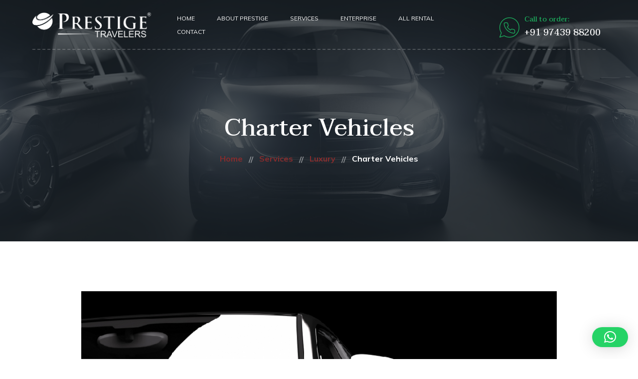

--- FILE ---
content_type: text/html; charset=UTF-8
request_url: https://prestigetravelers.in/services/vip-and-sportcar/
body_size: 16644
content:
<!DOCTYPE html>
<html dir="ltr" lang="en-US" prefix="og: https://ogp.me/ns#">
<head>
	<meta charset="UTF-8">
	<meta name="viewport" content="width=device-width">
	<link rel="profile" href="//gmpg.org/xfn/11">
	<title>Charter Vehicles - Prestige Travelres | Cab Booking Services in Bangalore | Out Station Cab booking | Car Rentals in Bangalore</title>

		<!-- All in One SEO 4.9.3 - aioseo.com -->
	<meta name="description" content="Prestige Travelers charters vehicles for travel within the city. For your comfort, we have hourly and daily bookings that you can avail from. Not only are they reasonably priced, our customers need not worry about parking hassles, and they have the freedom and flexibility to move around the city." />
	<meta name="robots" content="max-image-preview:large" />
	<link rel="canonical" href="https://prestigetravelers.in/services/vip-and-sportcar/" />
	<meta name="generator" content="All in One SEO (AIOSEO) 4.9.3" />
		<meta property="og:locale" content="en_US" />
		<meta property="og:site_name" content="Affordable &amp; Top Car Rental Service Provider in Bangalore" />
		<meta property="og:type" content="article" />
		<meta property="og:title" content="Charter Vehicles - Prestige Travelres | Cab Booking Services in Bangalore | Out Station Cab booking | Car Rentals in Bangalore" />
		<meta property="og:description" content="Prestige Travelers charters vehicles for travel within the city. For your comfort, we have hourly and daily bookings that you can avail from. Not only are they reasonably priced, our customers need not worry about parking hassles, and they have the freedom and flexibility to move around the city." />
		<meta property="og:url" content="https://prestigetravelers.in/services/vip-and-sportcar/" />
		<meta property="og:image" content="https://prestigetravelers.in/wp-content/uploads/2019/06/prestige-travelers-bangalore.jpg" />
		<meta property="og:image:secure_url" content="https://prestigetravelers.in/wp-content/uploads/2019/06/prestige-travelers-bangalore.jpg" />
		<meta property="og:image:width" content="960" />
		<meta property="og:image:height" content="512" />
		<meta property="article:published_time" content="2020-12-27T20:06:50+00:00" />
		<meta property="article:modified_time" content="2022-03-04T04:12:05+00:00" />
		<meta property="article:publisher" content="https://www.facebook.com/prestige.travelers.bangalore" />
		<meta name="twitter:card" content="summary" />
		<meta name="twitter:site" content="@Prestigetravls" />
		<meta name="twitter:title" content="Charter Vehicles - Prestige Travelres | Cab Booking Services in Bangalore | Out Station Cab booking | Car Rentals in Bangalore" />
		<meta name="twitter:description" content="Prestige Travelers charters vehicles for travel within the city. For your comfort, we have hourly and daily bookings that you can avail from. Not only are they reasonably priced, our customers need not worry about parking hassles, and they have the freedom and flexibility to move around the city." />
		<meta name="twitter:image" content="https://prestigetravelers.in/wp-content/uploads/2019/06/prestige-travelers-bangalore.jpg" />
		<script type="application/ld+json" class="aioseo-schema">
			{"@context":"https:\/\/schema.org","@graph":[{"@type":"BreadcrumbList","@id":"https:\/\/prestigetravelers.in\/services\/vip-and-sportcar\/#breadcrumblist","itemListElement":[{"@type":"ListItem","@id":"https:\/\/prestigetravelers.in#listItem","position":1,"name":"Home","item":"https:\/\/prestigetravelers.in","nextItem":{"@type":"ListItem","@id":"https:\/\/prestigetravelers.in\/services\/#listItem","name":"Services"}},{"@type":"ListItem","@id":"https:\/\/prestigetravelers.in\/services\/#listItem","position":2,"name":"Services","item":"https:\/\/prestigetravelers.in\/services\/","nextItem":{"@type":"ListItem","@id":"https:\/\/prestigetravelers.in\/services-category\/luxury\/#listItem","name":"Luxury"},"previousItem":{"@type":"ListItem","@id":"https:\/\/prestigetravelers.in#listItem","name":"Home"}},{"@type":"ListItem","@id":"https:\/\/prestigetravelers.in\/services-category\/luxury\/#listItem","position":3,"name":"Luxury","item":"https:\/\/prestigetravelers.in\/services-category\/luxury\/","nextItem":{"@type":"ListItem","@id":"https:\/\/prestigetravelers.in\/services\/vip-and-sportcar\/#listItem","name":"Charter Vehicles"},"previousItem":{"@type":"ListItem","@id":"https:\/\/prestigetravelers.in\/services\/#listItem","name":"Services"}},{"@type":"ListItem","@id":"https:\/\/prestigetravelers.in\/services\/vip-and-sportcar\/#listItem","position":4,"name":"Charter Vehicles","previousItem":{"@type":"ListItem","@id":"https:\/\/prestigetravelers.in\/services-category\/luxury\/#listItem","name":"Luxury"}}]},{"@type":"Person","@id":"https:\/\/prestigetravelers.in\/#person","name":"justin","image":{"@type":"ImageObject","@id":"https:\/\/prestigetravelers.in\/services\/vip-and-sportcar\/#personImage","url":"https:\/\/secure.gravatar.com\/avatar\/494286ad145b25acb4abc6a6015b3bea51743226563b0d4d86eb5d025a891b12?s=96&d=mm&r=g","width":96,"height":96,"caption":"justin"}},{"@type":"WebPage","@id":"https:\/\/prestigetravelers.in\/services\/vip-and-sportcar\/#webpage","url":"https:\/\/prestigetravelers.in\/services\/vip-and-sportcar\/","name":"Charter Vehicles - Prestige Travelres | Cab Booking Services in Bangalore | Out Station Cab booking | Car Rentals in Bangalore","description":"Prestige Travelers charters vehicles for travel within the city. For your comfort, we have hourly and daily bookings that you can avail from. Not only are they reasonably priced, our customers need not worry about parking hassles, and they have the freedom and flexibility to move around the city.","inLanguage":"en-US","isPartOf":{"@id":"https:\/\/prestigetravelers.in\/#website"},"breadcrumb":{"@id":"https:\/\/prestigetravelers.in\/services\/vip-and-sportcar\/#breadcrumblist"},"image":{"@type":"ImageObject","url":"https:\/\/prestigetravelers.in\/wp-content\/uploads\/2022\/02\/Charter-Vehicle-1000-x1000.jpg","@id":"https:\/\/prestigetravelers.in\/services\/vip-and-sportcar\/#mainImage","width":1001,"height":1001},"primaryImageOfPage":{"@id":"https:\/\/prestigetravelers.in\/services\/vip-and-sportcar\/#mainImage"},"datePublished":"2020-12-27T20:06:50+00:00","dateModified":"2022-03-04T04:12:05+00:00"},{"@type":"WebSite","@id":"https:\/\/prestigetravelers.in\/#website","url":"https:\/\/prestigetravelers.in\/","name":"Car Rental Services in Bangalore - Prestige Travelers Bangalore","description":"Your Prestigous Travelmate","inLanguage":"en-US","publisher":{"@id":"https:\/\/prestigetravelers.in\/#person"}}]}
		</script>
		<!-- All in One SEO -->

<link rel='dns-prefetch' href='//fonts.googleapis.com' />
<link rel="alternate" type="application/rss+xml" title="Prestige Travelres | Cab Booking Services in Bangalore | Out Station Cab booking | Car Rentals in Bangalore &raquo; Feed" href="https://prestigetravelers.in/feed/" />
<link rel="alternate" type="application/rss+xml" title="Prestige Travelres | Cab Booking Services in Bangalore | Out Station Cab booking | Car Rentals in Bangalore &raquo; Comments Feed" href="https://prestigetravelers.in/comments/feed/" />
<link rel="alternate" title="oEmbed (JSON)" type="application/json+oembed" href="https://prestigetravelers.in/wp-json/oembed/1.0/embed?url=https%3A%2F%2Fprestigetravelers.in%2Fservices%2Fvip-and-sportcar%2F" />
<link rel="alternate" title="oEmbed (XML)" type="text/xml+oembed" href="https://prestigetravelers.in/wp-json/oembed/1.0/embed?url=https%3A%2F%2Fprestigetravelers.in%2Fservices%2Fvip-and-sportcar%2F&#038;format=xml" />
		<!-- This site uses the Google Analytics by MonsterInsights plugin v9.11.1 - Using Analytics tracking - https://www.monsterinsights.com/ -->
		<!-- Note: MonsterInsights is not currently configured on this site. The site owner needs to authenticate with Google Analytics in the MonsterInsights settings panel. -->
					<!-- No tracking code set -->
				<!-- / Google Analytics by MonsterInsights -->
		<style id='wp-img-auto-sizes-contain-inline-css' type='text/css'>
img:is([sizes=auto i],[sizes^="auto," i]){contain-intrinsic-size:3000px 1500px}
/*# sourceURL=wp-img-auto-sizes-contain-inline-css */
</style>

<link rel='stylesheet' id='dashicons-css' href='https://prestigetravelers.in/wp-includes/css/dashicons.min.css?ver=6.9' type='text/css' media='all' />
<link rel='stylesheet' id='post-views-counter-frontend-css' href='https://prestigetravelers.in/wp-content/plugins/post-views-counter/css/frontend.css?ver=1.7.3' type='text/css' media='all' />
<style id='wp-emoji-styles-inline-css' type='text/css'>

	img.wp-smiley, img.emoji {
		display: inline !important;
		border: none !important;
		box-shadow: none !important;
		height: 1em !important;
		width: 1em !important;
		margin: 0 0.07em !important;
		vertical-align: -0.1em !important;
		background: none !important;
		padding: 0 !important;
	}
/*# sourceURL=wp-emoji-styles-inline-css */
</style>
<link rel='stylesheet' id='wp-block-library-css' href='https://prestigetravelers.in/wp-includes/css/dist/block-library/style.min.css?ver=6.9' type='text/css' media='all' />
<style id='wp-block-library-theme-inline-css' type='text/css'>
.wp-block-audio :where(figcaption){color:#555;font-size:13px;text-align:center}.is-dark-theme .wp-block-audio :where(figcaption){color:#ffffffa6}.wp-block-audio{margin:0 0 1em}.wp-block-code{border:1px solid #ccc;border-radius:4px;font-family:Menlo,Consolas,monaco,monospace;padding:.8em 1em}.wp-block-embed :where(figcaption){color:#555;font-size:13px;text-align:center}.is-dark-theme .wp-block-embed :where(figcaption){color:#ffffffa6}.wp-block-embed{margin:0 0 1em}.blocks-gallery-caption{color:#555;font-size:13px;text-align:center}.is-dark-theme .blocks-gallery-caption{color:#ffffffa6}:root :where(.wp-block-image figcaption){color:#555;font-size:13px;text-align:center}.is-dark-theme :root :where(.wp-block-image figcaption){color:#ffffffa6}.wp-block-image{margin:0 0 1em}.wp-block-pullquote{border-bottom:4px solid;border-top:4px solid;color:currentColor;margin-bottom:1.75em}.wp-block-pullquote :where(cite),.wp-block-pullquote :where(footer),.wp-block-pullquote__citation{color:currentColor;font-size:.8125em;font-style:normal;text-transform:uppercase}.wp-block-quote{border-left:.25em solid;margin:0 0 1.75em;padding-left:1em}.wp-block-quote cite,.wp-block-quote footer{color:currentColor;font-size:.8125em;font-style:normal;position:relative}.wp-block-quote:where(.has-text-align-right){border-left:none;border-right:.25em solid;padding-left:0;padding-right:1em}.wp-block-quote:where(.has-text-align-center){border:none;padding-left:0}.wp-block-quote.is-large,.wp-block-quote.is-style-large,.wp-block-quote:where(.is-style-plain){border:none}.wp-block-search .wp-block-search__label{font-weight:700}.wp-block-search__button{border:1px solid #ccc;padding:.375em .625em}:where(.wp-block-group.has-background){padding:1.25em 2.375em}.wp-block-separator.has-css-opacity{opacity:.4}.wp-block-separator{border:none;border-bottom:2px solid;margin-left:auto;margin-right:auto}.wp-block-separator.has-alpha-channel-opacity{opacity:1}.wp-block-separator:not(.is-style-wide):not(.is-style-dots){width:100px}.wp-block-separator.has-background:not(.is-style-dots){border-bottom:none;height:1px}.wp-block-separator.has-background:not(.is-style-wide):not(.is-style-dots){height:2px}.wp-block-table{margin:0 0 1em}.wp-block-table td,.wp-block-table th{word-break:normal}.wp-block-table :where(figcaption){color:#555;font-size:13px;text-align:center}.is-dark-theme .wp-block-table :where(figcaption){color:#ffffffa6}.wp-block-video :where(figcaption){color:#555;font-size:13px;text-align:center}.is-dark-theme .wp-block-video :where(figcaption){color:#ffffffa6}.wp-block-video{margin:0 0 1em}:root :where(.wp-block-template-part.has-background){margin-bottom:0;margin-top:0;padding:1.25em 2.375em}
/*# sourceURL=/wp-includes/css/dist/block-library/theme.min.css */
</style>
<style id='classic-theme-styles-inline-css' type='text/css'>
/*! This file is auto-generated */
.wp-block-button__link{color:#fff;background-color:#32373c;border-radius:9999px;box-shadow:none;text-decoration:none;padding:calc(.667em + 2px) calc(1.333em + 2px);font-size:1.125em}.wp-block-file__button{background:#32373c;color:#fff;text-decoration:none}
/*# sourceURL=/wp-includes/css/classic-themes.min.css */
</style>
<link rel='stylesheet' id='aioseo/css/src/vue/standalone/blocks/table-of-contents/global.scss-css' href='https://prestigetravelers.in/wp-content/plugins/all-in-one-seo-pack/dist/Lite/assets/css/table-of-contents/global.e90f6d47.css?ver=4.9.3' type='text/css' media='all' />
<link rel='stylesheet' id='wp-components-css' href='https://prestigetravelers.in/wp-includes/css/dist/components/style.min.css?ver=6.9' type='text/css' media='all' />
<link rel='stylesheet' id='wp-preferences-css' href='https://prestigetravelers.in/wp-includes/css/dist/preferences/style.min.css?ver=6.9' type='text/css' media='all' />
<link rel='stylesheet' id='wp-block-editor-css' href='https://prestigetravelers.in/wp-includes/css/dist/block-editor/style.min.css?ver=6.9' type='text/css' media='all' />
<link rel='stylesheet' id='popup-maker-block-library-style-css' href='https://prestigetravelers.in/wp-content/plugins/popup-maker/dist/packages/block-library-style.css?ver=dbea705cfafe089d65f1' type='text/css' media='all' />
<style id='global-styles-inline-css' type='text/css'>
:root{--wp--preset--aspect-ratio--square: 1;--wp--preset--aspect-ratio--4-3: 4/3;--wp--preset--aspect-ratio--3-4: 3/4;--wp--preset--aspect-ratio--3-2: 3/2;--wp--preset--aspect-ratio--2-3: 2/3;--wp--preset--aspect-ratio--16-9: 16/9;--wp--preset--aspect-ratio--9-16: 9/16;--wp--preset--color--black: #192026;--wp--preset--color--cyan-bluish-gray: #abb8c3;--wp--preset--color--white: #ffffff;--wp--preset--color--pale-pink: #f78da7;--wp--preset--color--vivid-red: #cf2e2e;--wp--preset--color--luminous-vivid-orange: #ff6900;--wp--preset--color--luminous-vivid-amber: #fcb900;--wp--preset--color--light-green-cyan: #7bdcb5;--wp--preset--color--vivid-green-cyan: #00d084;--wp--preset--color--pale-cyan-blue: #8ed1fc;--wp--preset--color--vivid-cyan-blue: #0693e3;--wp--preset--color--vivid-purple: #9b51e0;--wp--preset--color--main-theme: #D7B65D;--wp--preset--color--gray: #F5F5F5;--wp--preset--gradient--vivid-cyan-blue-to-vivid-purple: linear-gradient(135deg,rgb(6,147,227) 0%,rgb(155,81,224) 100%);--wp--preset--gradient--light-green-cyan-to-vivid-green-cyan: linear-gradient(135deg,rgb(122,220,180) 0%,rgb(0,208,130) 100%);--wp--preset--gradient--luminous-vivid-amber-to-luminous-vivid-orange: linear-gradient(135deg,rgb(252,185,0) 0%,rgb(255,105,0) 100%);--wp--preset--gradient--luminous-vivid-orange-to-vivid-red: linear-gradient(135deg,rgb(255,105,0) 0%,rgb(207,46,46) 100%);--wp--preset--gradient--very-light-gray-to-cyan-bluish-gray: linear-gradient(135deg,rgb(238,238,238) 0%,rgb(169,184,195) 100%);--wp--preset--gradient--cool-to-warm-spectrum: linear-gradient(135deg,rgb(74,234,220) 0%,rgb(151,120,209) 20%,rgb(207,42,186) 40%,rgb(238,44,130) 60%,rgb(251,105,98) 80%,rgb(254,248,76) 100%);--wp--preset--gradient--blush-light-purple: linear-gradient(135deg,rgb(255,206,236) 0%,rgb(152,150,240) 100%);--wp--preset--gradient--blush-bordeaux: linear-gradient(135deg,rgb(254,205,165) 0%,rgb(254,45,45) 50%,rgb(107,0,62) 100%);--wp--preset--gradient--luminous-dusk: linear-gradient(135deg,rgb(255,203,112) 0%,rgb(199,81,192) 50%,rgb(65,88,208) 100%);--wp--preset--gradient--pale-ocean: linear-gradient(135deg,rgb(255,245,203) 0%,rgb(182,227,212) 50%,rgb(51,167,181) 100%);--wp--preset--gradient--electric-grass: linear-gradient(135deg,rgb(202,248,128) 0%,rgb(113,206,126) 100%);--wp--preset--gradient--midnight: linear-gradient(135deg,rgb(2,3,129) 0%,rgb(40,116,252) 100%);--wp--preset--font-size--small: 14px;--wp--preset--font-size--medium: 20px;--wp--preset--font-size--large: 24px;--wp--preset--font-size--x-large: 42px;--wp--preset--font-size--regular: 16px;--wp--preset--spacing--20: 0.44rem;--wp--preset--spacing--30: 0.67rem;--wp--preset--spacing--40: 1rem;--wp--preset--spacing--50: 1.5rem;--wp--preset--spacing--60: 2.25rem;--wp--preset--spacing--70: 3.38rem;--wp--preset--spacing--80: 5.06rem;--wp--preset--shadow--natural: 6px 6px 9px rgba(0, 0, 0, 0.2);--wp--preset--shadow--deep: 12px 12px 50px rgba(0, 0, 0, 0.4);--wp--preset--shadow--sharp: 6px 6px 0px rgba(0, 0, 0, 0.2);--wp--preset--shadow--outlined: 6px 6px 0px -3px rgb(255, 255, 255), 6px 6px rgb(0, 0, 0);--wp--preset--shadow--crisp: 6px 6px 0px rgb(0, 0, 0);}:where(.is-layout-flex){gap: 0.5em;}:where(.is-layout-grid){gap: 0.5em;}body .is-layout-flex{display: flex;}.is-layout-flex{flex-wrap: wrap;align-items: center;}.is-layout-flex > :is(*, div){margin: 0;}body .is-layout-grid{display: grid;}.is-layout-grid > :is(*, div){margin: 0;}:where(.wp-block-columns.is-layout-flex){gap: 2em;}:where(.wp-block-columns.is-layout-grid){gap: 2em;}:where(.wp-block-post-template.is-layout-flex){gap: 1.25em;}:where(.wp-block-post-template.is-layout-grid){gap: 1.25em;}.has-black-color{color: var(--wp--preset--color--black) !important;}.has-cyan-bluish-gray-color{color: var(--wp--preset--color--cyan-bluish-gray) !important;}.has-white-color{color: var(--wp--preset--color--white) !important;}.has-pale-pink-color{color: var(--wp--preset--color--pale-pink) !important;}.has-vivid-red-color{color: var(--wp--preset--color--vivid-red) !important;}.has-luminous-vivid-orange-color{color: var(--wp--preset--color--luminous-vivid-orange) !important;}.has-luminous-vivid-amber-color{color: var(--wp--preset--color--luminous-vivid-amber) !important;}.has-light-green-cyan-color{color: var(--wp--preset--color--light-green-cyan) !important;}.has-vivid-green-cyan-color{color: var(--wp--preset--color--vivid-green-cyan) !important;}.has-pale-cyan-blue-color{color: var(--wp--preset--color--pale-cyan-blue) !important;}.has-vivid-cyan-blue-color{color: var(--wp--preset--color--vivid-cyan-blue) !important;}.has-vivid-purple-color{color: var(--wp--preset--color--vivid-purple) !important;}.has-black-background-color{background-color: var(--wp--preset--color--black) !important;}.has-cyan-bluish-gray-background-color{background-color: var(--wp--preset--color--cyan-bluish-gray) !important;}.has-white-background-color{background-color: var(--wp--preset--color--white) !important;}.has-pale-pink-background-color{background-color: var(--wp--preset--color--pale-pink) !important;}.has-vivid-red-background-color{background-color: var(--wp--preset--color--vivid-red) !important;}.has-luminous-vivid-orange-background-color{background-color: var(--wp--preset--color--luminous-vivid-orange) !important;}.has-luminous-vivid-amber-background-color{background-color: var(--wp--preset--color--luminous-vivid-amber) !important;}.has-light-green-cyan-background-color{background-color: var(--wp--preset--color--light-green-cyan) !important;}.has-vivid-green-cyan-background-color{background-color: var(--wp--preset--color--vivid-green-cyan) !important;}.has-pale-cyan-blue-background-color{background-color: var(--wp--preset--color--pale-cyan-blue) !important;}.has-vivid-cyan-blue-background-color{background-color: var(--wp--preset--color--vivid-cyan-blue) !important;}.has-vivid-purple-background-color{background-color: var(--wp--preset--color--vivid-purple) !important;}.has-black-border-color{border-color: var(--wp--preset--color--black) !important;}.has-cyan-bluish-gray-border-color{border-color: var(--wp--preset--color--cyan-bluish-gray) !important;}.has-white-border-color{border-color: var(--wp--preset--color--white) !important;}.has-pale-pink-border-color{border-color: var(--wp--preset--color--pale-pink) !important;}.has-vivid-red-border-color{border-color: var(--wp--preset--color--vivid-red) !important;}.has-luminous-vivid-orange-border-color{border-color: var(--wp--preset--color--luminous-vivid-orange) !important;}.has-luminous-vivid-amber-border-color{border-color: var(--wp--preset--color--luminous-vivid-amber) !important;}.has-light-green-cyan-border-color{border-color: var(--wp--preset--color--light-green-cyan) !important;}.has-vivid-green-cyan-border-color{border-color: var(--wp--preset--color--vivid-green-cyan) !important;}.has-pale-cyan-blue-border-color{border-color: var(--wp--preset--color--pale-cyan-blue) !important;}.has-vivid-cyan-blue-border-color{border-color: var(--wp--preset--color--vivid-cyan-blue) !important;}.has-vivid-purple-border-color{border-color: var(--wp--preset--color--vivid-purple) !important;}.has-vivid-cyan-blue-to-vivid-purple-gradient-background{background: var(--wp--preset--gradient--vivid-cyan-blue-to-vivid-purple) !important;}.has-light-green-cyan-to-vivid-green-cyan-gradient-background{background: var(--wp--preset--gradient--light-green-cyan-to-vivid-green-cyan) !important;}.has-luminous-vivid-amber-to-luminous-vivid-orange-gradient-background{background: var(--wp--preset--gradient--luminous-vivid-amber-to-luminous-vivid-orange) !important;}.has-luminous-vivid-orange-to-vivid-red-gradient-background{background: var(--wp--preset--gradient--luminous-vivid-orange-to-vivid-red) !important;}.has-very-light-gray-to-cyan-bluish-gray-gradient-background{background: var(--wp--preset--gradient--very-light-gray-to-cyan-bluish-gray) !important;}.has-cool-to-warm-spectrum-gradient-background{background: var(--wp--preset--gradient--cool-to-warm-spectrum) !important;}.has-blush-light-purple-gradient-background{background: var(--wp--preset--gradient--blush-light-purple) !important;}.has-blush-bordeaux-gradient-background{background: var(--wp--preset--gradient--blush-bordeaux) !important;}.has-luminous-dusk-gradient-background{background: var(--wp--preset--gradient--luminous-dusk) !important;}.has-pale-ocean-gradient-background{background: var(--wp--preset--gradient--pale-ocean) !important;}.has-electric-grass-gradient-background{background: var(--wp--preset--gradient--electric-grass) !important;}.has-midnight-gradient-background{background: var(--wp--preset--gradient--midnight) !important;}.has-small-font-size{font-size: var(--wp--preset--font-size--small) !important;}.has-medium-font-size{font-size: var(--wp--preset--font-size--medium) !important;}.has-large-font-size{font-size: var(--wp--preset--font-size--large) !important;}.has-x-large-font-size{font-size: var(--wp--preset--font-size--x-large) !important;}
:where(.wp-block-post-template.is-layout-flex){gap: 1.25em;}:where(.wp-block-post-template.is-layout-grid){gap: 1.25em;}
:where(.wp-block-term-template.is-layout-flex){gap: 1.25em;}:where(.wp-block-term-template.is-layout-grid){gap: 1.25em;}
:where(.wp-block-columns.is-layout-flex){gap: 2em;}:where(.wp-block-columns.is-layout-grid){gap: 2em;}
:root :where(.wp-block-pullquote){font-size: 1.5em;line-height: 1.6;}
/*# sourceURL=global-styles-inline-css */
</style>
<link rel='stylesheet' id='contact-form-7-css' href='https://prestigetravelers.in/wp-content/plugins/contact-form-7/includes/css/styles.css?ver=6.1.4' type='text/css' media='all' />
<link rel='stylesheet' id='bootstrap-css' href='https://prestigetravelers.in/wp-content/themes/limme/assets/css/bootstrap-grid.css?ver=1.0' type='text/css' media='all' />
<link rel='stylesheet' id='limme-theme-style-css' href='https://prestigetravelers.in/wp-content/themes/limme/style.css?ver=1.2.2' type='text/css' media='all' />
<style id='limme-theme-style-inline-css' type='text/css'>
@font-face {
			font-family: 'limme-fontello';
			  src: url('https://prestigetravelers.in/wp-content/themes/limme/assets/fontello/lte-limme.eot?1.2.2');
			  src: url('https://prestigetravelers.in/wp-content/themes/limme/assets/fontello/lte-limme.eot?1.2.2#iefix') format('embedded-opentype'),
			       url('https://prestigetravelers.in/wp-content/themes/limme/assets/fontello/lte-limme.woff2?1.2.2') format('woff2'),
			       url('https://prestigetravelers.in/wp-content/themes/limme/assets/fontello/lte-limme.woff?1.2.2') format('woff'),
			       url('https://prestigetravelers.in/wp-content/themes/limme/assets/fontello/lte-limme.ttf?1.2.2') format('truetype'),
			       url('https://prestigetravelers.in/wp-content/themes/limme/assets/fontello/lte-limme.svg?1.2.2#lte-limme') format('svg');
			  font-weight: normal;
			  font-style: normal;
			}
			:root {			  --main:   #872c2d !important;			  --second:   #872c2d !important;			  --gray:   #f5f5f5 !important;			  --black:  #192026 !important;			  --white:  #FFFFFF !important;			  --red:   #d41d22 !important;			  --yellow:   #e2b239 !important;			  --green:   #82b452 !important;--font-main: 'Mulish' !important;--font-headers: 'Taviraj' !important;			  			}				.lte-page-header { background-image: url(//prestigetravelers.in/wp-content/uploads/2019/06/inner_HEADER.jpg) !important; } .lte-footer-wrapper:before { background-image: url(//prestigetravelers.in/wp-content/uploads/2019/06/footer-map.png) !important; } #nav-wrapper.lte-layout-transparent .lte-navbar.dark.affix { background-color: rgba(0,0,0,0.75) !important; } .lte-logo img { max-height: 50px !important; } .lte-layout-desktop-center-transparent .lte-navbar .lte-logo img { max-height: 90px !important; } 
/*# sourceURL=limme-theme-style-inline-css */
</style>
<link rel='stylesheet' id='font-awesome-css' href='https://prestigetravelers.in/wp-content/themes/limme/assets/fonts/font-awesome/css/all.min.css?ver=1.2.2' type='text/css' media='all' />
<link rel='stylesheet' id='magnific-popup-css' href='https://prestigetravelers.in/wp-content/themes/limme/assets/css/magnific-popup.css?ver=1.1.0' type='text/css' media='all' />
<link rel='stylesheet' id='limme-google-fonts-css' href='//fonts.googleapis.com/css?family=Mulish:400,400i,700,700i%7CTaviraj:600,300,300i,400,400i,500,500i&#038;subset=latin' type='text/css' media='all' />
<link rel='stylesheet' id='font-awesome-shims-css' href='https://prestigetravelers.in/wp-content/themes/limme/assets/fonts/font-awesome/css/v4-shims.min.css?ver=1.2.2' type='text/css' media='all' />
<link rel='stylesheet' id='limme-fontello-css' href='https://prestigetravelers.in/wp-content/themes/limme/assets/fontello/lte-limme-codes.css?ver=1.2.2' type='text/css' media='all' />
<script type="text/javascript" src="https://prestigetravelers.in/wp-includes/js/jquery/jquery.min.js?ver=3.7.1" id="jquery-core-js"></script>
<script type="text/javascript" src="https://prestigetravelers.in/wp-includes/js/jquery/jquery-migrate.min.js?ver=3.4.1" id="jquery-migrate-js"></script>
<script type="text/javascript" src="https://prestigetravelers.in/wp-content/plugins/lte-ext/assets/js/jquery.paroller.min.js?ver=1.4.6" id="jquery-paroller-js"></script>
<script type="text/javascript" src="https://prestigetravelers.in/wp-content/themes/limme/assets/js/modernizr-2.6.2.min.js?ver=2.6.2" id="modernizr-js"></script>
<link rel="https://api.w.org/" href="https://prestigetravelers.in/wp-json/" /><link rel="alternate" title="JSON" type="application/json" href="https://prestigetravelers.in/wp-json/wp/v2/services/17840" /><link rel="EditURI" type="application/rsd+xml" title="RSD" href="https://prestigetravelers.in/xmlrpc.php?rsd" />
<meta name="generator" content="WordPress 6.9" />
<link rel='shortlink' href='https://prestigetravelers.in/?p=17840' />
<!-- start Simple Custom CSS and JS -->
<meta name="google-site-verification" content="AXNG9I_jRAu-s-3hKVpPlg9n1ksCLp11iIvt-0HeBcI" />
<!-- end Simple Custom CSS and JS -->
<!-- start Simple Custom CSS and JS -->
<style type="text/css">
/* Add your CSS code here.

For example:
.example {
    color: red;
}

For brushing up on your CSS knowledge, check out http://www.w3schools.com/css/css_syntax.asp

End of comment */ 

/* Modal Button */
.woocommerce #respond input#submit, input[type="button"], input[type="submit"] {
	color: #fff;
}</style>
<!-- end Simple Custom CSS and JS -->
<!-- start Simple Custom CSS and JS -->
<script type="text/javascript">
/* Default comment here */ 


setTimeout(() => {
	if(window.location.pathname === "/rentals/" || window.location.pathname === "/rentals/page/2/") {
	console.log(true)
	let a = document.querySelectorAll('.lte-btn-wrap .lte-btn-inner');
	a.forEach((e) => { e.childNodes[1].textContent = "View Cab" })
}
}, 2000)


</script>
<!-- end Simple Custom CSS and JS -->
<!-- Google Tag Manager -->
<script>(function(w,d,s,l,i){w[l]=w[l]||[];w[l].push({'gtm.start':
new Date().getTime(),event:'gtm.js'});var f=d.getElementsByTagName(s)[0],
j=d.createElement(s),dl=l!='dataLayer'?'&l='+l:'';j.async=true;j.src=
'https://www.googletagmanager.com/gtm.js?id='+i+dl;f.parentNode.insertBefore(j,f);
})(window,document,'script','dataLayer','GTM-NQHBQJT');</script>
<!-- End Google Tag Manager -->
<meta name="generator" content="Elementor 3.34.2; features: additional_custom_breakpoints; settings: css_print_method-external, google_font-enabled, font_display-auto">
<style type="text/css">.recentcomments a{display:inline !important;padding:0 !important;margin:0 !important;}</style>			<style>
				.e-con.e-parent:nth-of-type(n+4):not(.e-lazyloaded):not(.e-no-lazyload),
				.e-con.e-parent:nth-of-type(n+4):not(.e-lazyloaded):not(.e-no-lazyload) * {
					background-image: none !important;
				}
				@media screen and (max-height: 1024px) {
					.e-con.e-parent:nth-of-type(n+3):not(.e-lazyloaded):not(.e-no-lazyload),
					.e-con.e-parent:nth-of-type(n+3):not(.e-lazyloaded):not(.e-no-lazyload) * {
						background-image: none !important;
					}
				}
				@media screen and (max-height: 640px) {
					.e-con.e-parent:nth-of-type(n+2):not(.e-lazyloaded):not(.e-no-lazyload),
					.e-con.e-parent:nth-of-type(n+2):not(.e-lazyloaded):not(.e-no-lazyload) * {
						background-image: none !important;
					}
				}
			</style>
			<link rel="icon" href="https://prestigetravelers.in/wp-content/uploads/2019/06/cropped-favicon-1-1-32x32.png" sizes="32x32" />
<link rel="icon" href="https://prestigetravelers.in/wp-content/uploads/2019/06/cropped-favicon-1-1-192x192.png" sizes="192x192" />
<link rel="apple-touch-icon" href="https://prestigetravelers.in/wp-content/uploads/2019/06/cropped-favicon-1-1-180x180.png" />
<meta name="msapplication-TileImage" content="https://prestigetravelers.in/wp-content/uploads/2019/06/cropped-favicon-1-1-270x270.png" />
		<style type="text/css" id="wp-custom-css">
			.lte-btn-inner {
	color: #fff;
}

.lte-btn,
.lte-contact-form-7 .wpcf7 form input[type="submit"],
.lte-go-top .go-top-header,
.lte-go-top .go-top-icon-v2 {
	color: #fff;
}

/* Header */

.lte-navbar-icons .lte-nav-social.has-header .icon:before {
	color: #1db15f !important;
}

.lte-navbar-icons .lte-nav-social.has-header .lte-header {
	color: #1db15f;
}

/* Nav higlight */

@media(min-width: 1024px) {
	#lte-nav-wrapper .lte-navbar-items.navbar-desktop .lte-ul-nav > li.current_page_item > a {
    color: #000 !important;
}
	
		#lte-nav-wrapper .lte-navbar-items.navbar-desktop .lte-ul-nav > li.current_page_item > a:hover {
    color: #000 !important;
}
}

/* Rental Section */

.lte-rental-list.row.centered.lte-layout-car .lte-photo {
	pointer-events: none;
}

.lte-rental-list.lte-layout-buy .lte-rental-item .lte-rental-footer, .lte-rental-list.lte-layout-car .lte-rental-item .lte-rental-footer {
	display: none;
}

.lte-search-rental.lte-style-pattern {
	display: none;
}


/* Pagination */

.paging-navigation .pagination .page-numbers.current, .page-numbers .pagination .page-numbers.current {
    color: #fff;
}

		</style>
		</head>
	<!-- Meta Pixel Code -->
<script>
!function(f,b,e,v,n,t,s)
{if(f.fbq)return;n=f.fbq=function(){n.callMethod?
n.callMethod.apply(n,arguments):n.queue.push(arguments)};
if(!f._fbq)f._fbq=n;n.push=n;n.loaded=!0;n.version='2.0';
n.queue=[];t=b.createElement(e);t.async=!0;
t.src=v;s=b.getElementsByTagName(e)[0];
s.parentNode.insertBefore(t,s)}(window, document,'script',
'https://connect.facebook.net/en_US/fbevents.js');
fbq('init', '24344685031825532');
fbq('track', 'PageView');
</script>
<noscript><img height="1" width="1" style="display:none"
src="https://www.facebook.com/tr?id=24344685031825532&ev=PageView&noscript=1"
/></noscript>
<!-- End Meta Pixel Code -->
<body class="wp-singular services-template-default single single-services postid-17840 wp-custom-logo wp-theme-limme full-width singular lte-background-white paceloader-spinner no-sidebar elementor-default elementor-kit-13200">
<!-- Google Tag Manager (noscript) -->
<noscript><iframe src="https://www.googletagmanager.com/ns.html?id=GTM-NQHBQJT"
height="0" width="0" style="display:none;visibility:hidden"></iframe></noscript>
<!-- End Google Tag Manager (noscript) -->
<!-- Meta Pixel Code -->
<script>
!function(f,b,e,v,n,t,s)
{if(f.fbq)return;n=f.fbq=function(){n.callMethod?
n.callMethod.apply(n,arguments):n.queue.push(arguments)};
if(!f._fbq)f._fbq=n;n.push=n;n.loaded=!0;n.version='2.0';
n.queue=[];t=b.createElement(e);t.async=!0;
t.src=v;s=b.getElementsByTagName(e)[0];
s.parentNode.insertBefore(t,s)}(window, document,'script',
'https://connect.facebook.net/en_US/fbevents.js');
fbq('init', '568576038744681');
fbq('track', 'PageView');
</script>
<noscript><img height="1" width="1" style="display:none"
src="https://www.facebook.com/tr?id=568576038744681&ev=PageView&noscript=1"
/></noscript>
<!-- End Meta Pixel Code --><div id="lte-preloader"></div><div class="lte-content-wrapper  lte-layout-transparent-full">	<div class="lte-header-wrapper header-h1  header-parallax lte-header-overlay hasBreadcrumbs lte-layout-transparent-full lte-pageheader-">
	<div id="lte-nav-wrapper" class="lte-layout-transparent-full lte-nav-color-white">
	<nav class="lte-navbar" data-spy="" data-offset-top="0">
		<div class="container">	
			<div class="lte-navbar-logo">	
				<a class="lte-logo" href="https://prestigetravelers.in/"><img src="//prestigetravelers.in/wp-content/uploads/2019/06/Prestige-Travelers-Logo-White-1.png" alt="Prestige Travelres | Cab Booking Services in Bangalore | Out Station Cab booking | Car Rentals in Bangalore" srcset="//prestigetravelers.in/wp-content/uploads/2019/06/Prestige-Travelers-Logo-White-1.png 1x,//prestigetravelers.in/wp-content/uploads/2019/06/Prestige-Travelers-Logo-White-1.png 2x"></a>			</div>	
						
			<div class="lte-navbar-items navbar-mobile-black navbar-collapse collapse" data-mobile-screen-width="1198">
				<div class="toggle-wrap">
					<a class="lte-logo" href="https://prestigetravelers.in/"><img src="//prestigetravelers.in/wp-content/uploads/2019/06/Prestige-Travelers-Logo-White-1.png" alt="Prestige Travelres | Cab Booking Services in Bangalore | Out Station Cab booking | Car Rentals in Bangalore" srcset="//prestigetravelers.in/wp-content/uploads/2019/06/Prestige-Travelers-Logo-White-1.png 1x,//prestigetravelers.in/wp-content/uploads/2019/06/Prestige-Travelers-Logo-White-1.png 2x"></a>						
					<button type="button" class="lte-navbar-toggle collapsed">
						<span class="close">&times;</span>
					</button>							
					<div class="clearfix"></div>
				</div>
				<ul id="menu-pt-menu1" class="lte-ul-nav"><li id="menu-item-18018" class="menu-item menu-item-type-post_type menu-item-object-page menu-item-home menu-item-18018"><a href="https://prestigetravelers.in/" ><span><span>Home</span></span></a></li>
<li id="menu-item-18019" class="menu-item menu-item-type-post_type menu-item-object-page menu-item-18019"><a href="https://prestigetravelers.in/reliable-and-affordable-car-rental-services-in-bangalore/" ><span><span>About Prestige</span></span></a></li>
<li id="menu-item-18021" class="menu-item menu-item-type-post_type_archive menu-item-object-services menu-item-18021"><a href="https://prestigetravelers.in/services/" ><span><span>Services</span></span></a></li>
<li id="menu-item-18020" class="menu-item menu-item-type-post_type menu-item-object-page menu-item-18020"><a href="https://prestigetravelers.in/enterprise/" ><span><span>Enterprise</span></span></a></li>
<li id="menu-item-18215" class="menu-item menu-item-type-post_type_archive menu-item-object-rental menu-item-18215"><a href="https://prestigetravelers.in/rentals/" ><span><span>All Rental</span></span></a></li>
<li id="menu-item-18022" class="menu-item menu-item-type-post_type menu-item-object-page menu-item-18022"><a href="https://prestigetravelers.in/contacts/" ><span><span>Contact</span></span></a></li>
</ul>				<div class="lte-mobile-controls">
					<div><ul><li class="lte-nav-social  has-header">
							<a href="tel:+919743988200" class="icon icon-phone-call" target="_blank"><span class="lte-header">Call to order: <span> +91 97439 88200 </span></span></a></li></ul></div>				
				</div>				
			</div>
			<div class="lte-navbar-icons"><ul><li class="lte-nav-social  has-header">
							<a href="tel:+919743988200" class="icon icon-phone-call" target="_blank"><span class="lte-header">Call to order: <span> +91 97439 88200 </span></span></a></li></ul></div>		
			<button type="button" class="lte-navbar-toggle">
				<span class="icon-bar top-bar"></span>
				<span class="icon-bar middle-bar"></span>
				<span class="icon-bar bottom-bar"></span>
			</button>			
		</div>
	</nav>
</div>
		<header class="lte-page-header lte-parallax-yes">
		    <div class="container">
		    	<div class="lte-header-h1-wrapper"><h1 class="header">Charter Vehicles</h1></div><ul class="breadcrumbs" typeof="BreadcrumbList" vocab="https://schema.org/"><li class="home"><span property="itemListElement" typeof="ListItem"><a property="item" typeof="WebPage" title="Go to Home." href="https://prestigetravelers.in" class="home"><span property="name">Home</span></a><meta property="position" content="1"></span></li>
<li class="archive post-services-archive"><span property="itemListElement" typeof="ListItem"><a property="item" typeof="WebPage" title="Go to Services." href="https://prestigetravelers.in/services/" class="archive post-services-archive"><span property="name">Services</span></a><meta property="position" content="2"></span></li>
<li class="taxonomy services-category"><span property="itemListElement" typeof="ListItem"><a property="item" typeof="WebPage" title="Go to the Luxury Category archives." href="https://prestigetravelers.in/services-category/luxury/" class="taxonomy services-category"><span property="name">Luxury</span></a><meta property="position" content="3"></span></li>
<li class="post post-services current-item"><span property="itemListElement" typeof="ListItem"><span property="name">Charter Vehicles</span><meta property="position" content="4"></span></li>
</ul>		    </div>
					</header>
			</div><div class="container main-wrapper"><div class="inner-page margin-default">
    <div class="row centered">  
        <div class="col-xl-8 col-lg-10 col-md-12 col-xs-12">
            <section class="blog-post">
					<article id="post-17840" class="post-17840 services type-services status-publish has-post-thumbnail hentry services-category-luxury">
		<div class="image"><img fetchpriority="high" width="1001" height="1001" src="https://prestigetravelers.in/wp-content/uploads/2022/02/Charter-Vehicle-1000-x1000.jpg" class="attachment-limme-post size-limme-post wp-post-image" alt="" decoding="async" srcset="https://prestigetravelers.in/wp-content/uploads/2022/02/Charter-Vehicle-1000-x1000.jpg 1001w, https://prestigetravelers.in/wp-content/uploads/2022/02/Charter-Vehicle-1000-x1000-300x300.jpg 300w, https://prestigetravelers.in/wp-content/uploads/2022/02/Charter-Vehicle-1000-x1000-150x150.jpg 150w, https://prestigetravelers.in/wp-content/uploads/2022/02/Charter-Vehicle-1000-x1000-768x768.jpg 768w, https://prestigetravelers.in/wp-content/uploads/2022/02/Charter-Vehicle-1000-x1000-530x530.jpg 530w, https://prestigetravelers.in/wp-content/uploads/2022/02/Charter-Vehicle-1000-x1000-140x140.jpg 140w, https://prestigetravelers.in/wp-content/uploads/2022/02/Charter-Vehicle-1000-x1000-110x110.jpg 110w, https://prestigetravelers.in/wp-content/uploads/2022/02/Charter-Vehicle-1000-x1000-360x360.jpg 360w, https://prestigetravelers.in/wp-content/uploads/2022/02/Charter-Vehicle-1000-x1000-800x800.jpg 800w" sizes="(max-width: 1001px) 100vw, 1001px" /></div>	    <div class="description">
	        <div class="text lte-text-page">
				
<p>Prestige Travelers charters vehicles for travel within the city. For your comfort, we have hourly and daily bookings that you can avail from. Not only are they reasonably priced, our customers need not worry about parking hassles, and they have the freedom and flexibility to move around the city.</p>
	        </div>
	    </div>	    
	</article>
                    
            </section>
        </div>
	        </div>
</div>
</div></div><div class="lte-footer-wrapper lte-footer-layout-">		<section id="lte-widgets-footer" class="lte-fw lte-footer-cols-1" >
			<div class="container">
				<div class="row row-center-x">
	                	                    						<div class="col-xl-10 col-lg-10 col-md-12 col-xs-12   clearfix">    
							<div class="lte-footer-widget-area">
								<div id="custom_html-3" class="widget_text widget widget_custom_html"><div class="textwidget custom-html-widget"><a class="lte-logo" href="https://prestigetravelers.in/"><img src="//prestigetravelers.in/wp-content/uploads/2019/06/Prestige-Travelers-Logo-White-1.png" alt="Prestige Travelres | Cab Booking Services in Bangalore | Out Station Cab booking | Car Rentals in Bangalore" srcset="//prestigetravelers.in/wp-content/uploads/2019/06/Prestige-Travelers-Logo-White-1.png 1x,//prestigetravelers.in/wp-content/uploads/2019/06/Prestige-Travelers-Logo-White-1.png 2x"></a></div></div><div id="custom_html-4" class="widget_text widget widget_custom_html"><div class="textwidget custom-html-widget"><a href="/orion-holidays/">
<img src="https://prestigetravelers.in/wp-content/uploads/2019/06/Orion-Logo-237px-x-49px-White.png" width="237px" />
</a></div></div><div id="lte_icons-2" class="widget widget_lte_icons">		<ul class="lte-social-icons-list">																		<li>
					<a href="tel:+919743988200" ><span class="lte-ic limme_fa5_icons fas fa-phone-alt"></span><span class="lte-header"></span><span class="lte-txt">+91 97439 88200</span></a>
				</li>
																							<li>
					<a href="https://prestigetravelers.in/contacts/#go-to-googleMaps" ><span class="lte-ic icon icon-pin"></span><span class="lte-header"></span><span class="lte-txt">03 and 4 Gem Wellington, 102, Old Airport Road, Bangalore 560017<br />
<br />
409, 4th Cross, Bellandur, Bengaluru – 560103</span></a>
				</li>
																							<li>
					<a href="mailto:operations@prestigetravelers.in" ><span class="lte-ic limme_fa5_icons fas fa-envelope"></span><span class="lte-header"></span><span class="lte-txt">operations@prestigetravelers.in</span></a>
				</li>
																							<li>
					<a href="https://prestigetravelers.in/contacts/#go-to-googleMaps" ><span class="lte-ic limme_fa5_icons fas fa-clock"></span><span class="lte-header"></span><span class="lte-txt">24/7 <strong>Support</strong></span></a>
				</li>
										</ul>
</div><div id="text-17" class="widget widget_text">			<div class="textwidget"><p><a href="https://prestigetravelers.in/terms-and-conditions/"><span class="lte-txt">Terms and Conditions</span></a><br />
<a href="https://prestigetravelers.in/refund-policy/"><span class="lte-txt">Refund Policy</span></a><br />
<a href="https://prestigetravelers.in/privacy-policy-for-prestige-travelers/"><span class="lte-txt">Privacy Policy for Prestige Travelers</span></a></p>
</div>
		</div>							</div>
						</div>
							                	                    	                	                    	                	                    	                				</div>
			</div>
		</section>
	    		<footer class="copyright-block copyright-layout-">
			<div class="container">
	            <p>All Rights Reserved © 2022</p>			</div>
		</footer>
		</div><script type="speculationrules">
{"prefetch":[{"source":"document","where":{"and":[{"href_matches":"/*"},{"not":{"href_matches":["/wp-*.php","/wp-admin/*","/wp-content/uploads/*","/wp-content/*","/wp-content/plugins/*","/wp-content/themes/limme/*","/*\\?(.+)"]}},{"not":{"selector_matches":"a[rel~=\"nofollow\"]"}},{"not":{"selector_matches":".no-prefetch, .no-prefetch a"}}]},"eagerness":"conservative"}]}
</script>
<a href="#" class="lte-go-top floating lte-go-top-icon"><span class="go-top-icon-v2 icon icon-limo"></span><span class="go-top-header">go top</span></a>			<script>
				const lazyloadRunObserver = () => {
					const lazyloadBackgrounds = document.querySelectorAll( `.e-con.e-parent:not(.e-lazyloaded)` );
					const lazyloadBackgroundObserver = new IntersectionObserver( ( entries ) => {
						entries.forEach( ( entry ) => {
							if ( entry.isIntersecting ) {
								let lazyloadBackground = entry.target;
								if( lazyloadBackground ) {
									lazyloadBackground.classList.add( 'e-lazyloaded' );
								}
								lazyloadBackgroundObserver.unobserve( entry.target );
							}
						});
					}, { rootMargin: '200px 0px 200px 0px' } );
					lazyloadBackgrounds.forEach( ( lazyloadBackground ) => {
						lazyloadBackgroundObserver.observe( lazyloadBackground );
					} );
				};
				const events = [
					'DOMContentLoaded',
					'elementor/lazyload/observe',
				];
				events.forEach( ( event ) => {
					document.addEventListener( event, lazyloadRunObserver );
				} );
			</script>
					<div 
			class="qlwapp"
			style="--qlwapp-scheme-font-family:inherit;--qlwapp-scheme-font-size:18px;--qlwapp-scheme-icon-size:60px;--qlwapp-scheme-icon-font-size:24px;--qlwapp-scheme-box-max-height:400px;--qlwapp-scheme-box-message-word-break:break-all;--qlwapp-button-notification-bubble-animation:none;"
			data-contacts="[{&quot;id&quot;:0,&quot;bot_id&quot;:&quot;&quot;,&quot;order&quot;:1,&quot;active&quot;:1,&quot;chat&quot;:1,&quot;avatar&quot;:&quot;https:\/\/www.gravatar.com\/avatar\/00000000000000000000000000000000&quot;,&quot;type&quot;:&quot;phone&quot;,&quot;phone&quot;:&quot;917338677444&quot;,&quot;group&quot;:&quot;https:\/\/chat.whatsapp.com\/EQuPUtcPzEdIZVlT8JyyNw&quot;,&quot;firstname&quot;:&quot;John&quot;,&quot;lastname&quot;:&quot;Doe&quot;,&quot;label&quot;:&quot;Support&quot;,&quot;message&quot;:&quot;Hello! I&#039;m sending a message from your website. I would like to know more...&quot;,&quot;timefrom&quot;:&quot;00:00&quot;,&quot;timeto&quot;:&quot;00:00&quot;,&quot;timezone&quot;:&quot;UTC+0&quot;,&quot;visibility&quot;:&quot;readonly&quot;,&quot;timedays&quot;:[],&quot;display&quot;:{&quot;entries&quot;:{&quot;post&quot;:{&quot;include&quot;:1,&quot;ids&quot;:[]},&quot;page&quot;:{&quot;include&quot;:1,&quot;ids&quot;:[]},&quot;e-landing-page&quot;:{&quot;include&quot;:1,&quot;ids&quot;:[]},&quot;rental&quot;:{&quot;include&quot;:1,&quot;ids&quot;:[]},&quot;sections&quot;:{&quot;include&quot;:1,&quot;ids&quot;:[]},&quot;services&quot;:{&quot;include&quot;:1,&quot;ids&quot;:[]},&quot;sliders&quot;:{&quot;include&quot;:1,&quot;ids&quot;:[]},&quot;team&quot;:{&quot;include&quot;:1,&quot;ids&quot;:[]},&quot;testimonials&quot;:{&quot;include&quot;:1,&quot;ids&quot;:[]}},&quot;taxonomies&quot;:{&quot;category&quot;:{&quot;include&quot;:1,&quot;ids&quot;:[]},&quot;post_tag&quot;:{&quot;include&quot;:1,&quot;ids&quot;:[]},&quot;post_format&quot;:{&quot;include&quot;:1,&quot;ids&quot;:[]},&quot;rental-brand&quot;:{&quot;include&quot;:1,&quot;ids&quot;:[]},&quot;services-category&quot;:{&quot;include&quot;:1,&quot;ids&quot;:[]},&quot;sliders-category&quot;:{&quot;include&quot;:1,&quot;ids&quot;:[]},&quot;team-category&quot;:{&quot;include&quot;:1,&quot;ids&quot;:[]},&quot;testimonials-category&quot;:{&quot;include&quot;:1,&quot;ids&quot;:[]}},&quot;target&quot;:{&quot;include&quot;:1,&quot;ids&quot;:[]},&quot;devices&quot;:&quot;all&quot;}}]"
			data-display="{&quot;devices&quot;:&quot;all&quot;,&quot;entries&quot;:{&quot;post&quot;:{&quot;include&quot;:1,&quot;ids&quot;:[]},&quot;page&quot;:{&quot;include&quot;:1,&quot;ids&quot;:[]},&quot;e-landing-page&quot;:{&quot;include&quot;:1,&quot;ids&quot;:[]},&quot;rental&quot;:{&quot;include&quot;:1,&quot;ids&quot;:[]},&quot;sections&quot;:{&quot;include&quot;:1,&quot;ids&quot;:[]},&quot;services&quot;:{&quot;include&quot;:1,&quot;ids&quot;:[]},&quot;sliders&quot;:{&quot;include&quot;:1,&quot;ids&quot;:[]},&quot;team&quot;:{&quot;include&quot;:1,&quot;ids&quot;:[]},&quot;testimonials&quot;:{&quot;include&quot;:1,&quot;ids&quot;:[]}},&quot;taxonomies&quot;:{&quot;category&quot;:{&quot;include&quot;:1,&quot;ids&quot;:[]},&quot;post_tag&quot;:{&quot;include&quot;:1,&quot;ids&quot;:[]},&quot;post_format&quot;:{&quot;include&quot;:1,&quot;ids&quot;:[]},&quot;rental-brand&quot;:{&quot;include&quot;:1,&quot;ids&quot;:[]},&quot;services-category&quot;:{&quot;include&quot;:1,&quot;ids&quot;:[]},&quot;sliders-category&quot;:{&quot;include&quot;:1,&quot;ids&quot;:[]},&quot;team-category&quot;:{&quot;include&quot;:1,&quot;ids&quot;:[]},&quot;testimonials-category&quot;:{&quot;include&quot;:1,&quot;ids&quot;:[]}},&quot;target&quot;:{&quot;include&quot;:1,&quot;ids&quot;:[]}}"
			data-button="{&quot;layout&quot;:&quot;button&quot;,&quot;box&quot;:&quot;no&quot;,&quot;position&quot;:&quot;middle-right&quot;,&quot;text&quot;:&quot;&quot;,&quot;message&quot;:&quot;Hello! I&#039;m sending a message from your website. I would like to know more...&quot;,&quot;icon&quot;:&quot;qlwapp-whatsapp-icon&quot;,&quot;type&quot;:&quot;phone&quot;,&quot;phone&quot;:&quot;917338677444&quot;,&quot;group&quot;:&quot;https:\/\/chat.whatsapp.com\/EQuPUtcPzEdIZVlT8JyyNw&quot;,&quot;developer&quot;:&quot;no&quot;,&quot;rounded&quot;:&quot;yes&quot;,&quot;timefrom&quot;:&quot;00:00&quot;,&quot;timeto&quot;:&quot;00:00&quot;,&quot;timedays&quot;:[],&quot;timezone&quot;:&quot;UTC+0&quot;,&quot;visibility&quot;:&quot;readonly&quot;,&quot;animation_name&quot;:&quot;&quot;,&quot;animation_delay&quot;:&quot;&quot;,&quot;whatsapp_link_type&quot;:&quot;web&quot;,&quot;notification_bubble&quot;:&quot;none&quot;,&quot;notification_bubble_animation&quot;:&quot;none&quot;}"
			data-box="{&quot;enable&quot;:&quot;yes&quot;,&quot;auto_open&quot;:&quot;no&quot;,&quot;auto_delay_open&quot;:1000,&quot;lazy_load&quot;:&quot;no&quot;,&quot;allow_outside_close&quot;:&quot;no&quot;,&quot;header&quot;:&quot;\n\t\t\t\t\t\t\t\t&lt;p style=\&quot;line-height: 1;text-align: start\&quot;&gt;&lt;span style=\&quot;font-size: 12px;vertical-align: bottom;letter-spacing: -0.2px;opacity: 0.8;margin: 5px 0 0 1px\&quot;&gt;Powered by&lt;\/span&gt;&lt;\/p&gt;\n\t\t\t\t\t\t\t\t&lt;p style=\&quot;line-height: 1;text-align: start\&quot;&gt;&lt;a style=\&quot;font-size: 24px;line-height: 34px;font-weight: bold;text-decoration: none;color: white\&quot; href=\&quot;https:\/\/quadlayers.com\/products\/whatsapp-chat\/?utm_source=qlwapp_plugin&amp;utm_medium=header&amp;utm_campaign=social-chat\&quot; target=\&quot;_blank\&quot; rel=\&quot;noopener\&quot;&gt;Social Chat&lt;\/a&gt;&lt;\/p&gt;&quot;,&quot;footer&quot;:&quot;&lt;p style=\&quot;text-align: start;\&quot;&gt;Need help? Our team is just a message away&lt;\/p&gt;&quot;,&quot;response&quot;:&quot;Write a response&quot;,&quot;consent_message&quot;:&quot;I accept cookies and privacy policy.&quot;,&quot;consent_enabled&quot;:&quot;no&quot;}"
			data-scheme="{&quot;font_family&quot;:&quot;inherit&quot;,&quot;font_size&quot;:&quot;18&quot;,&quot;icon_size&quot;:&quot;60&quot;,&quot;icon_font_size&quot;:&quot;24&quot;,&quot;box_max_height&quot;:&quot;400&quot;,&quot;brand&quot;:&quot;&quot;,&quot;text&quot;:&quot;&quot;,&quot;link&quot;:&quot;&quot;,&quot;message&quot;:&quot;&quot;,&quot;label&quot;:&quot;&quot;,&quot;name&quot;:&quot;&quot;,&quot;contact_role_color&quot;:&quot;&quot;,&quot;contact_name_color&quot;:&quot;&quot;,&quot;contact_availability_color&quot;:&quot;&quot;,&quot;box_message_word_break&quot;:&quot;break-all&quot;}"
		>
					</div>
		<link rel='stylesheet' id='qlwapp-frontend-css' href='https://prestigetravelers.in/wp-content/plugins/wp-whatsapp-chat/build/frontend/css/style.css?ver=8.1.5' type='text/css' media='all' />
<script type="text/javascript" src="https://prestigetravelers.in/wp-content/plugins/lte-ext/assets/js/swiper.min.js?ver=5.3.8" id="swiper-js"></script>
<script type="text/javascript" src="https://prestigetravelers.in/wp-content/plugins/lte-ext/assets/js/frontend.js?ver=1.3.7" id="lte-frontend-js"></script>
<script type="text/javascript" src="https://prestigetravelers.in/wp-includes/js/dist/hooks.min.js?ver=dd5603f07f9220ed27f1" id="wp-hooks-js"></script>
<script type="text/javascript" src="https://prestigetravelers.in/wp-includes/js/dist/i18n.min.js?ver=c26c3dc7bed366793375" id="wp-i18n-js"></script>
<script type="text/javascript" id="wp-i18n-js-after">
/* <![CDATA[ */
wp.i18n.setLocaleData( { 'text direction\u0004ltr': [ 'ltr' ] } );
//# sourceURL=wp-i18n-js-after
/* ]]> */
</script>
<script type="text/javascript" src="https://prestigetravelers.in/wp-content/plugins/contact-form-7/includes/swv/js/index.js?ver=6.1.4" id="swv-js"></script>
<script type="text/javascript" id="contact-form-7-js-before">
/* <![CDATA[ */
var wpcf7 = {
    "api": {
        "root": "https:\/\/prestigetravelers.in\/wp-json\/",
        "namespace": "contact-form-7\/v1"
    },
    "cached": 1
};
//# sourceURL=contact-form-7-js-before
/* ]]> */
</script>
<script type="text/javascript" src="https://prestigetravelers.in/wp-content/plugins/contact-form-7/includes/js/index.js?ver=6.1.4" id="contact-form-7-js"></script>
<script type="text/javascript" src="https://prestigetravelers.in/wp-includes/js/imagesloaded.min.js?ver=5.0.0" id="imagesloaded-js"></script>
<script type="text/javascript" src="https://prestigetravelers.in/wp-includes/js/masonry.min.js?ver=4.2.2" id="masonry-js"></script>
<script type="text/javascript" src="https://prestigetravelers.in/wp-includes/js/jquery/jquery.masonry.min.js?ver=3.1.2b" id="jquery-masonry-js"></script>
<script type="text/javascript" src="https://prestigetravelers.in/wp-content/themes/limme/assets/js/jquery.matchHeight.js?ver=6.9" id="matchheight-js"></script>
<script type="text/javascript" src="https://prestigetravelers.in/wp-content/themes/limme/assets/js/jquery.nicescroll.js?ver=3.7.6.0" id="nicescroll-js"></script>
<script type="text/javascript" src="https://prestigetravelers.in/wp-content/themes/limme/assets/js/bootstrap.min.js?ver=4.1.3" id="bootstrap-js"></script>
<script type="text/javascript" src="https://prestigetravelers.in/wp-content/themes/limme/assets/js/scrollreveal.js?ver=3.3.4" id="scrollreveal-js"></script>
<script type="text/javascript" src="https://prestigetravelers.in/wp-content/themes/limme/assets/js/waypoint.js?ver=1.6.2" id="waypoint-js"></script>
<script type="text/javascript" src="https://prestigetravelers.in/wp-content/themes/limme/assets/js/parallax.min.js?ver=1.1.3" id="parallax-js"></script>
<script type="text/javascript" src="https://prestigetravelers.in/wp-content/themes/limme/assets/js/scripts.js?ver=1.2.2" id="limme-scripts-js"></script>
<script type="text/javascript" src="https://prestigetravelers.in/wp-content/themes/limme/assets/js/jquery.magnific-popup.js?ver=1.1.0" id="magnific-popup-js"></script>
<script type="text/javascript" src="https://prestigetravelers.in/wp-content/themes/limme/assets/js/pace.js?ver=6.9" id="pace-js"></script>
<script type="text/javascript" src="https://prestigetravelers.in/wp-includes/js/dist/vendor/react.min.js?ver=18.3.1.1" id="react-js"></script>
<script type="text/javascript" src="https://prestigetravelers.in/wp-includes/js/dist/vendor/react-dom.min.js?ver=18.3.1.1" id="react-dom-js"></script>
<script type="text/javascript" src="https://prestigetravelers.in/wp-includes/js/dist/escape-html.min.js?ver=6561a406d2d232a6fbd2" id="wp-escape-html-js"></script>
<script type="text/javascript" src="https://prestigetravelers.in/wp-includes/js/dist/element.min.js?ver=6a582b0c827fa25df3dd" id="wp-element-js"></script>
<script type="text/javascript" src="https://prestigetravelers.in/wp-content/plugins/wp-whatsapp-chat/build/frontend/js/index.js?ver=054d488cf7fc57dc4910" id="qlwapp-frontend-js"></script>
<script id="wp-emoji-settings" type="application/json">
{"baseUrl":"https://s.w.org/images/core/emoji/17.0.2/72x72/","ext":".png","svgUrl":"https://s.w.org/images/core/emoji/17.0.2/svg/","svgExt":".svg","source":{"concatemoji":"https://prestigetravelers.in/wp-includes/js/wp-emoji-release.min.js?ver=6.9"}}
</script>
<script type="module">
/* <![CDATA[ */
/*! This file is auto-generated */
const a=JSON.parse(document.getElementById("wp-emoji-settings").textContent),o=(window._wpemojiSettings=a,"wpEmojiSettingsSupports"),s=["flag","emoji"];function i(e){try{var t={supportTests:e,timestamp:(new Date).valueOf()};sessionStorage.setItem(o,JSON.stringify(t))}catch(e){}}function c(e,t,n){e.clearRect(0,0,e.canvas.width,e.canvas.height),e.fillText(t,0,0);t=new Uint32Array(e.getImageData(0,0,e.canvas.width,e.canvas.height).data);e.clearRect(0,0,e.canvas.width,e.canvas.height),e.fillText(n,0,0);const a=new Uint32Array(e.getImageData(0,0,e.canvas.width,e.canvas.height).data);return t.every((e,t)=>e===a[t])}function p(e,t){e.clearRect(0,0,e.canvas.width,e.canvas.height),e.fillText(t,0,0);var n=e.getImageData(16,16,1,1);for(let e=0;e<n.data.length;e++)if(0!==n.data[e])return!1;return!0}function u(e,t,n,a){switch(t){case"flag":return n(e,"\ud83c\udff3\ufe0f\u200d\u26a7\ufe0f","\ud83c\udff3\ufe0f\u200b\u26a7\ufe0f")?!1:!n(e,"\ud83c\udde8\ud83c\uddf6","\ud83c\udde8\u200b\ud83c\uddf6")&&!n(e,"\ud83c\udff4\udb40\udc67\udb40\udc62\udb40\udc65\udb40\udc6e\udb40\udc67\udb40\udc7f","\ud83c\udff4\u200b\udb40\udc67\u200b\udb40\udc62\u200b\udb40\udc65\u200b\udb40\udc6e\u200b\udb40\udc67\u200b\udb40\udc7f");case"emoji":return!a(e,"\ud83e\u1fac8")}return!1}function f(e,t,n,a){let r;const o=(r="undefined"!=typeof WorkerGlobalScope&&self instanceof WorkerGlobalScope?new OffscreenCanvas(300,150):document.createElement("canvas")).getContext("2d",{willReadFrequently:!0}),s=(o.textBaseline="top",o.font="600 32px Arial",{});return e.forEach(e=>{s[e]=t(o,e,n,a)}),s}function r(e){var t=document.createElement("script");t.src=e,t.defer=!0,document.head.appendChild(t)}a.supports={everything:!0,everythingExceptFlag:!0},new Promise(t=>{let n=function(){try{var e=JSON.parse(sessionStorage.getItem(o));if("object"==typeof e&&"number"==typeof e.timestamp&&(new Date).valueOf()<e.timestamp+604800&&"object"==typeof e.supportTests)return e.supportTests}catch(e){}return null}();if(!n){if("undefined"!=typeof Worker&&"undefined"!=typeof OffscreenCanvas&&"undefined"!=typeof URL&&URL.createObjectURL&&"undefined"!=typeof Blob)try{var e="postMessage("+f.toString()+"("+[JSON.stringify(s),u.toString(),c.toString(),p.toString()].join(",")+"));",a=new Blob([e],{type:"text/javascript"});const r=new Worker(URL.createObjectURL(a),{name:"wpTestEmojiSupports"});return void(r.onmessage=e=>{i(n=e.data),r.terminate(),t(n)})}catch(e){}i(n=f(s,u,c,p))}t(n)}).then(e=>{for(const n in e)a.supports[n]=e[n],a.supports.everything=a.supports.everything&&a.supports[n],"flag"!==n&&(a.supports.everythingExceptFlag=a.supports.everythingExceptFlag&&a.supports[n]);var t;a.supports.everythingExceptFlag=a.supports.everythingExceptFlag&&!a.supports.flag,a.supports.everything||((t=a.source||{}).concatemoji?r(t.concatemoji):t.wpemoji&&t.twemoji&&(r(t.twemoji),r(t.wpemoji)))});
//# sourceURL=https://prestigetravelers.in/wp-includes/js/wp-emoji-loader.min.js
/* ]]> */
</script>
</body>
</html>


<!-- Page cached by LiteSpeed Cache 7.7 on 2026-01-21 08:39:51 -->